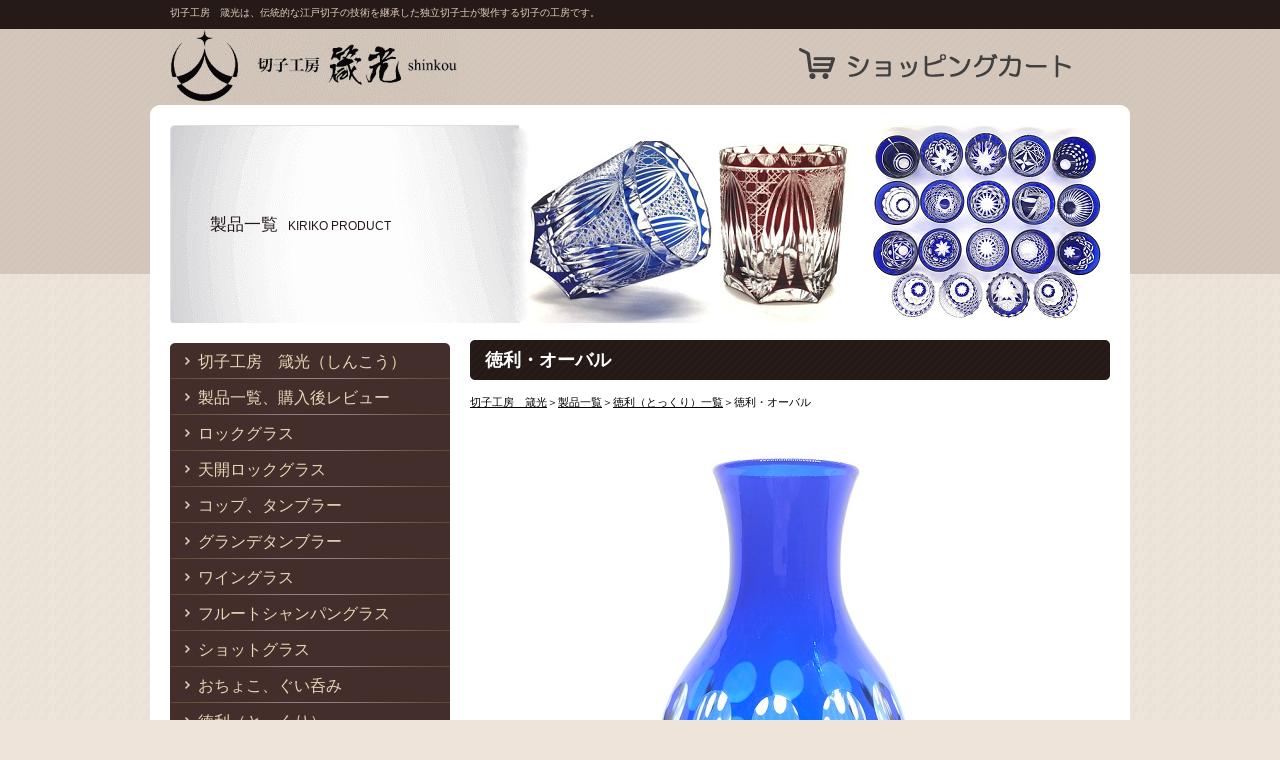

--- FILE ---
content_type: text/html; charset=UTF-8
request_url: https://kirikoshinkou.com/sk-to-or-123.html
body_size: 6564
content:
<!DOCTYPE HTML PUBLIC "-//W3C//DTD HTML 4.01 Transitional//EN" "http://www.w3.org/TR/html4/loose.dtd">
<html lang="ja">
<head>

<!-- フォームボタンのサイズを大きくするためのheadに入れるコード -->
<style type="text/css">
<!--
select{
	font-size:150%;
}
-->
</style>

<!-- ショッピングに戻るボタンを押した時に、見てたページに戻れるようになるhead内に入れるコード -->
<meta name="referrer" content="no-referrer-when-downgrade"/>

<!-- Global site tag (gtag.js) - Google Analytics -->
<script async src="https://www.googletagmanager.com/gtag/js?id=UA-179658109-1"></script>
<script>
  window.dataLayer = window.dataLayer || [];
  function gtag(){dataLayer.push(arguments);}
  gtag('js', new Date());

  gtag('config', 'UA-179658109-1');
</script>
<link rel="shortcut icon" href="favicon.ico" type="image/vnd.microsoft.icon">
<meta http-equiv="Content-Type" content="text/html; charset=UTF-8">
<meta http-equiv="Content-Style-Type" content="text/css">
<meta http-equiv="Content-Script-Type" content="text/javascript">
<meta name="viewport" content="width=device-width, initial-scale=1">
<meta name="format-detection" content="telephone=no">
<meta name="GENERATOR" content="JustSystems Homepage Builder Version 19.0.12.0 for Windows">
<meta name="Description" content="徳利・オーバルの製品ページです。オーバルは英語で楕円（だえん）という意味です。楕円を規則正しく並べたデザインです。">
<meta name="Keywords" content="切子,江戸切子,箴光,工房,ロックグラス,ワイングラス,ショットグラス,お皿,ぐいのみ,タンブラー,小鉢">
<title>徳利・オーバル - 切子工房　箴光</title>
<link rel="stylesheet" href="hpbparts.css" type="text/css" id="hpbparts">
<link rel="stylesheet" href="container_2T_2c_left.css" type="text/css" id="hpbcontainer">
<link rel="stylesheet" href="main_2T_2c.css" type="text/css" id="hpbmain">
<link rel="stylesheet" href="user.css" type="text/css" id="hpbuser">
<script type="text/javascript" src="jquery.min.js"><!-- hpbiptitle jQuery library --></script> <script type="text/javascript" src="move-mainnav.js">hpb-move-mainnav-js</script> <!-- User Heat Tag -->
<script type="text/javascript">
(function(add, cla){window['UserHeatTag']=cla;window[cla]=window[cla]||function(){(window[cla].q=window[cla].q||[]).push(arguments)},window[cla].l=1*new Date();var ul=document.createElement('script');var tag = document.getElementsByTagName('script')[0];ul.async=1;ul.src=add;tag.parentNode.insertBefore(ul,tag);})('//uh.nakanohito.jp/uhj2/uh.js', '_uhtracker');_uhtracker({id:'uh4KNYwrRC'});
</script>
<!-- End User Heat Tag -->
</head>
<body id="hpb-template-02-20-02" class="hpb-layoutset-02 hpb-responsive">
<div id="hpb-skip"><a href="#hpb-title">本文へスキップ</a></div>
<!-- container -->
<div id="hpb-container">
  <!-- header -->
  <div id="hpb-header">
    <div id="hpb-headerMain">
      <h1>切子工房　箴光は、伝統的な江戸切子の技術を継承した独立切子士が製作する切子の工房です。</h1>
    </div>
    <div id="hpb-headerLogo"><a href="https://www.kirikoshinkou.com/" style="color : #000000;margin-top : 0px;height : 72px;top : 0px;">切子工房　箴光</a></div>
    <div id="hpb-headerExtra1">
      <p class="address"><a href="https://kirikoshinkou.easy-myshop.jp/c-cart"><img src="cart_title_002.png" width="306" height="41" border="0" alt="ショッピングカート"></a> </p>
    </div>
  </div>
  <!-- header end --><!-- inner -->
  <div id="hpb-inner">
    <!-- wrapper -->
    <div id="hpb-wrapper">
      <!-- page title -->
      <div id="hpb-title" style="top : -15px;">
        <h2><span class="ja">製品一覧</span><span class="en">kiriko product</span></h2>
      </div>
      <!-- page title end --><!-- main -->
      <div id="hpb-main">
        <!-- item -->
        <div id="item">
          <h3><font size="4">徳利・オーバル</font></h3>
          <a href="https://www.kirikoshinkou.com/">切子工房　箴光</a>＞<a href="formcategory.html">製品一覧</a>＞<a href="sakebottle.html">徳利（とっくり）一覧</a>＞徳利・オーバル<br>
          <font size="3"><br>
          <img src="tokkurio-baru1.jpg" width="600" height="672" border="0" alt="徳利・オーバル、切子"><br>
          製品名：徳利・オーバル<br>
          寸法：口元直径φ32mm×高さH130mm<br>
          内容量：200ｍｌ<br>
          製品コード：SK-TO-or-123<br>
          値段：11,000円（税込） <br>  </font>

<!-- [SK-TO-or-123:徳利・オーバル] HTML CART -->
<form action="https://kirikoshinkou.easy-myshop.jp/c-cart-prev?fic=SK-TO-or-123" method="POST"  accept-charset="UTF-8">
    <input type="hidden" name="item_code" value="SK-TO-or-123" />    種類:
    <select name="item_kind_code">
<option value="BL">
            瑠璃色</option>
<option value="GUTO">
            ぐいのみセット</option>
</select>
<input type="hidden" name="dummy" value="&amp;#65533;" />
    数量:
<select name="item_count">
<option value="1">1</option>
<option value="2">2</option>
<option value="3">3</option>
<option value="4">4</option>
<option value="5">5</option>
<option value="6">6</option>
<option value="7">7</option>
<option value="8">8</option>
<option value="9">9</option>
<option value="10">10</option>
<option value="11">11</option>
<option value="12">12</option>
</select>
<input type="hidden" name="last_url" value="https://www.kirikoshinkou.com/sk-to-or-123.html">
<br>
<input type="image" src="ka-tobotan1.png" align="top"></form>

          ※現在、瑠璃色しか製造しておりません。<font size="3">
   <br>
          <br>
          <br>
          同じデザインで統一したぐいのみセットもあるのでご検討ください。 <br>
          <img src="guio-barusetto.jpg" width="600" height="456" border="0" alt="ぐいのみ、徳利、オーバルセット"><br>
          ぐいのみ・オーバル　8,800円（税込）<br>
          徳利・オーバル　　 11,000円（税込）<br>
          合計　　　 　　　　19,800円（税込）<br>
          <br>
          <br>
          <br>
          上から覗いた時の写真です。<br>
          <img src="tokkurio-baru2.jpg" width="598" height="603" border="0" alt="徳利・オーバル、切子、上から"><br>
          オーバルは英語で楕円（だえん）という意味です。<br>
          楕円を規則正しく並べたデザインです。<br>
          <br>
          <br>
          底はえぐるようにして丸く削っております。<br>
          <img src="tokkurio-baru31.jpg" width="600" height="603" border="0" alt="切子、徳利、とっくり、徳利セット、とっくりセット、日本酒、冷酒、江戸切子"><br>
          <br>
          <br>
          <br>品質が高い桐箱に梱包させて頂きます。<br>
          <img src="tokkurio-baru41.jpg" width="600" height="600" border="0" alt="切子、徳利、とっくり、徳利セット、とっくりセット、日本酒、冷酒、江戸切子"><br>
          <br>
          <br>
          <br>
          一般的なボールペンとのサイズ比較です。<br>
          <img src="tokkurio-baru51.jpg" width="600" height="600" border="0" alt="切子、徳利、とっくり、徳利セット、とっくりセット、日本酒、冷酒、江戸切子"><br>
          <br>
          <br>
          <br>
          手に持つとこれくらいのサイズ感です。<br>
          <img src="tokkurio-baru61.jpg" width="600" height="600" border="0" alt="切子、徳利、とっくり、徳利セット、とっくりセット、日本酒、冷酒、江戸切子"><br>
          <br>
          <br>
          <br>
          動画もございますので、ご確認頂ければと思います。<br>
<iframe width="300" height="315" src="https://www.youtube.com/embed/n6iYS7KldIc" title="YouTube video player" frameborder="0" allow="accelerometer; autoplay; clipboard-write; encrypted-media; gyroscope; picture-in-picture" allowfullscreen></iframe><br>
          <br>
          <br>
          </font>
          <h3><font size="4">製作過程</font></h3>
          <font size="3">「徳利・オーバル」は「ぐいのみ・オーバル」のデザインと合わせたデザインの製品です。<br>
          <img src="tokkurio-baru81.jpg" width="600" height="599" border="0" alt="切子、徳利、とっくり、徳利セット、とっくりセット、日本酒、冷酒、江戸切子"><br>
          このようにセットのデザインとして製作しました。<br>
          <br>
          <br>
          オーバルは英語で楕円という意味です。 <br>
          <br>
          楕円を規則正しく並べて削るデザインですが、その美しさは写真や動画からご確認頂けていると思います。 <br>
          <br>
          <br>
          伝統的なカットは一切なく、オリジナリティ寄りの作品ですが、楕円から見える景色の美しさは伝統的な文様の美しさに肩を並べるものです。<br>
          <br>
          <br>
          同じデザインの「ぐいのみ・オーバル」とセットで使用して統一感を出すと、より美しいかと思います。<br>
          <img src="tokkurio-baru91.jpg" width="600" height="542" border="0" alt="切子、徳利、とっくり、徳利セット、とっくりセット、日本酒、冷酒、江戸切子"><br>
          <br>
          <br>
          <br>
          自分用、贈り物、インスタ映え、お店のブランドイメージアップ等にご検討下さい。<br>
          <img src="tokkurio-baru4.jpg" width="600" height="600" border="0" alt="徳利・オーバル、切子、完成品"><br>
        
          製品名：徳利・オーバル<br>
          寸法：口元直径φ32mm×高さH130mm<br>
          内容量：200ｍｌ<br>
          製品コード：SK-TO-or-123<br>
          値段：11,000円（税込） <br>  </font>

<!-- [SK-TO-or-123:徳利・オーバル] HTML CART -->
<form action="https://kirikoshinkou.easy-myshop.jp/c-cart-prev?fic=SK-TO-or-123" method="POST"  accept-charset="UTF-8">
    <input type="hidden" name="item_code" value="SK-TO-or-123" />    種類:
    <select name="item_kind_code">
<option value="BL">
            瑠璃色</option>
<option value="GUTO">
            ぐいのみセット</option>
</select>
<input type="hidden" name="dummy" value="&amp;#65533;" />
    数量:
<select name="item_count">
<option value="1">1</option>
<option value="2">2</option>
<option value="3">3</option>
<option value="4">4</option>
<option value="5">5</option>
<option value="6">6</option>
<option value="7">7</option>
<option value="8">8</option>
<option value="9">9</option>
<option value="10">10</option>
<option value="11">11</option>
<option value="12">12</option>
</select>
<input type="hidden" name="last_url" value="https://www.kirikoshinkou.com/sk-to-or-123.html">
<br>
<input type="image" src="ka-tobotan1.png" align="top"></form>

          <font size="3">

          ※現在、瑠璃色しか製造しておりません。<br>
          <br>
          <br>
          「<a href="sakebottle.html">徳利（とっくり）一覧</a>」に戻る<br>
          <br>
          </font>
          <div id="pagetop"><font size="3"><a href="#hpb-container" title="このページの先頭へ">このページの先頭へ</a></font></div>
          </div>
        <!-- item end -->
      </div>
      <!-- main end -->
    </div>
    <!-- wrapper end --><!-- navi -->
    <div id="hpb-nav">
      <h3 class="hpb-c-index">ナビゲーション</h3>
      <ul>
        <li><a href="https://www.kirikoshinkou.com/"><font size="3" face="游明朝">切子工房　箴光（しんこう）</font></a> 
        <li><a href="formcategory.html"><font size="3" face="游明朝">製品一覧、購入後レビュー</font></a> 
        <li><a href="rockglass.html"><font size="3" face="游明朝">ロックグラス</font></a> 
        <li><a href="openuprockglass.html"><font size="3" face="游明朝">天開ロックグラス</font></a> 
        <li><a href="tumbler.html"><font size="3" face="游明朝">コップ、タンブラー</font></a> 
        <li><a href="grandetumbler.html"><font size="3" face="游明朝">グランデタンブラー</font></a> 
        <li><a href="akawineglass.html"><font size="3" face="游明朝">ワイングラス</font></a> 
        <li><a href="wineglass.html"><font size="3" face="游明朝">フルートシャンパングラス</font></a> 
        <li><a href="shotglass.html"><font size="3" face="游明朝">ショットグラス</font></a> 
        <li><a href="sakecup.html"><font size="3" face="游明朝">おちょこ、ぐい呑み</font></a> 
        <li><a href="sakebottle.html"><font size="3" face="游明朝">徳利（とっくり）</font></a> 
        <li><a href="paperweight.html"><font size="3" face="游明朝">ペーパーウェイト、文鎮</font></a> 
        <li><a href="1tennsuuten.html"><font size="3" face="游明朝">1点物、数点物作品</font></a> 
        <li><a href="whatkiriko.html"><font size="3" face="游明朝">これはわかる！切子とは？</font></a> 
        <li><a href="edokirikosatumakiriko.html"><font size="3" face="游明朝">解決！江戸切子と薩摩切子の違い</font></a> 
        <li><a href="kirikocolor.html"><font size="3" face="游明朝">職人が解説！切子の色</font></a> 
        <li><a href="kirikowork.html"><font size="3" face="游明朝">職人が解説！切子の作り方</font></a> 
        <li><a href="kirikoatukaikata.html"><font size="3" face="游明朝">実例！切子の取り扱い方、使い方</font></a> 
        <li><a href="kirikopattern.html"><font size="3" face="游明朝">代表的！文様、模様の種類と意味</font></a> 
        <li><a href="kirikoworkshop.html"><font size="3" face="游明朝">工房概要</font></a> 
        <li><a href="kirikomeister.html"><font size="3" face="游明朝">切子職人紹介</font></a> 
        <li><a href="kirikomeisterdiary.html"><font size="3" face="游明朝">職人の気まぐれ日記</font></a> 
        <li><a href="employmentinformation.html"><font size="3" face="游明朝">職人育成と募集</font></a> 
        <li><a href="contactus.html"><font size="3" face="游明朝">お問い合わせ</font></a> 
      </ul>
    </div>
    <!-- navi end --><!-- aside -->
    <div id="hpb-aside">
      <div id="banner">
        <h3 class="hpb-c-index">バナースペース</h3>
        <ul>
          <li><a href="formcategory.html" id="banner-category2">切子硝子製品一覧（形状別）</a> 
          <li><a href="souryouopushonn.html" id="banner-access">送料・のし紙・桐箱について</a> 
          <li><a href="https://kirikoshinkou.easy-myshop.jp/c-law" id="banner-netshop">特定商取引法に関する表示</a> 
          <li>
        </ul>
        <br>
        <img src="gokitennrurisamune.jpg" width="275" height="275" border="0" alt="切子、江戸切子、コップ、ロックグラス、切子作家、切子グラス、高級、有名"><br>
        <ul>
          <li>日本トップクラスのカット技術とデザイン。 <br>
          大切な人へのプレゼントや贈り物としてもご利用下さい。 
        </ul>
      </div>
      <div id="shopinfo">
        <h3><span class="en">shop&nbsp;info</span><span class="ja">店舗情報</span></h3>
        <h4>切子工房　箴光</h4>
        <p>〒359-1128<br>
        埼玉県所沢市金山町11-11<br>
        E-mail:kirikoshinkou@yahoo.co.jp<br>
        インボイス制度登録事業者<br>
        <br>
        <br>
        お問い合わせのご返信について<br>
        ・基本的には土日祝日をのぞく、8：00～17：00の時間にてご返信させて頂きます。<br>
        お客様にご心配をおかけする事項だと判断した場合は、上記時間帯以外でも取り急ぎ早急にご返信する場合もございます。<br>
        <br>
        </p>
        <table border="1">
          <tbody>
            <tr>
              <td>・公式ホームページ<br>
              ・amazon<br>
              ・ヤフーショッピング<br>
              ・minne<br>
              ・creema</td>
            </tr>
          </tbody>
        </table>
        <p>でオンラインで販売しております。<br>
        <br>
        普段使い慣れているショッピングサイトがあれば、そちらを利用頂いても構いません。<br>
        <br>
        現在、関東圏内にも製品を出荷しているので、ショッピングモール等の店頭でも当工房の製品を購入できます。<br>
        <br>
        支払方法<br>
        銀行振込とクレジットカード決済とコンビニ払いが可能です。<br>
        支払い方法の詳細は「<a href="souryouopushonn.html" id="banner-access">送料・のし紙・桐箱について</a>」をご覧ください。<br>
        <br>
        ・クレジットカード決済<br>
        ご利用可能なクレジットカード<br>
        <img src="kureka1.png" width="258" height="43" border="0" alt="支払方法"><br>
        お支払い方法は「一括払い」「リボ払い」「分割払い」からお選びできます。<br>
        <br>
        ・セキュリティコード（券面認証）について 「セキュリティコード」の入力が必要となります。カードの署名欄の隅に印字された３ケタ（または４ケタ）の数字となります。<br>
        <img src="uramen.png" width="196" height="121" border="0" alt="支払方法2"><br>
        <br>
        <br>
        ・コンビニ払い<br>
        <img src="konbinibaraisaidoba-.png" width="200" height="292" border="0" alt="コンビニ払い可能、切子"><br>
        全国の<br>
        ・ローソン<br>
        ・ファミリマート<br>
        ・ミニストップ<br>
        ・セイコーマート<br>
        でお支払い可能です。<br>
        </p>
      </div>
      <font size="3"><br>
      切子工房　箴光のSNS<br>
      </font><font size="2">フォローして最新情報をチェック！<br>
      インスタグラムがメインで、フォロワーもそこそこ多いです。<br>
      <a href="https://www.instagram.com/kirikoshinkou/" target="_blank"><img src="instagram.png" width="200" height="200" border="0" alt="インスタグラム"><br>
      <img src="kirikoshinkou_nametag.png" width="203" height="244" border="0" alt="インスタグラムQRコード"></a></font><font size="3"><br>
      <a href="https://twitter.com/kirikoshinkou" target="_blank"><img src="tuitta-.png" width="200" height="200" border="0" alt="ツイッター"></a> <br>
      <br>
      <a href="https://www.facebook.com/kirikoshinkou/" target="_blank"><img src="facbook.png" width="200" height="200" border="0" alt="フェイスブック"></a><br>
      <br>
      </font>
    </div>
    <!-- aside end -->
  </div>
  <!-- inner end --><!-- footer -->
  <div id="hpb-footer">
    <div id="hpb-footerExtra1">
      <h3 class="hpb-c-index">サブナビゲーション</h3>
      <ul>
        <li><a href="https://kirikoshinkou.easy-myshop.jp/c-policy">個人情報保護に関する基本方針</a> 
      </ul>
    </div>
    <div id="hpb-footerMain">
      <p>copyright&copy;切子工房　箴光　shinkou&nbsp;all&nbsp;rights&nbsp;reserved.</p>
    </div>
  </div>
  <!-- footer end -->
</div>
<!-- container end --><script type="text/javascript" src="navigation.js">hpb-navigation-js</script> </body>
</html>

--- FILE ---
content_type: text/css
request_url: https://kirikoshinkou.com/container_2T_2c_left.css
body_size: 2241
content:
@charset "Shift_JIS";

/* 要素リセット */
body{
    margin: 0;
    padding: 0;
    font-size: 75%;
    font-family: 'メイリオ', Meiryo, 'ヒラギノ角ゴ Pro W3', 'Hiragino Kaku Gothic Pro', 'ＭＳ Ｐゴシック', 'Osaka', sans-serif;
    color: #000000; /* 標準文字色 */
	background-color: #eee4da;
	background-image : url(headerBg_2T_01.png);
	background-repeat: repeat-x;
	background-position: center top;
	min-width: 940px;
}

/* Safari用ハック 文字サイズ調整 */
/*\*/
html:first-child body{
    font-size: 70%;
}
/* end */
	
img{
    border-top: 0;
    border-right: 0;
    border-bottom: 0;
    border-left: 0;
}

/*--------------------------------------------------------
  レイアウト設定
--------------------------------------------------------*/
#hpb-container{
	margin-top: 0;
	margin-right: 0;
	margin-bottom: 0;
	margin-left: 0;
	position: relative;
	background-image : url(footerBg_2T.png);
	background-repeat: repeat-x;
	background-position: center bottom;
}

#hpb-header{
	width: 940px;
	height: 100px;
	margin-top: -1px;
	margin-right: auto;
	margin-bottom: 0;
	margin-left: auto;
	padding: 0;
}

#hpb-header::after{
    content: ".";
    clear: both;
    height: 0;
    display: block;
    visibility: hidden;
}


#hpb-footer{
	clear: both;
	width: 100%;
	padding-top: 20px;
	z-index: 1;
	position: relative;
	margin: 0;
	padding-bottom: 15px;
}


#hpb-footerExtra1{
	width: 940px;
	margin-top: 0px;
	margin-left: auto;
	margin-right: auto;
}

#hpb-inner{
	position: relative;
	width: 980px;
	margin-right: auto;
	margin-left: auto;
	padding-bottom: 20px;
	padding-top: 0px;
	margin-top: 20px;
	background-image : url(innerBg_2T_02.png);
	background-repeat: no-repeat;
	background-position: bottom left;
	background-color: #fff;
}
#hpb-inner::after{
    content: ".";
    clear: both;
    height: 0;
    display: block;
    visibility: hidden;
}

#hpb-wrapper{
	width: 940px;
	margin-right: auto;
	margin-left: auto;
}

.hpb-layoutset-02 #hpb-wrapper{
	width: 940px;
	margin-right: auto;
	margin-left: auto;
}
#hpb-title{
	background-image : url(innerBg_2T.png);
	background-repeat: no-repeat;
	background-position: top left;
	padding-bottom:3px;
	padding-top: 20px;
	width: 980px;
	position: absolute;
	top: -19px;
	left: 0px;
}

.hpb-layoutset-02 #hpb-title h2{
	background-image : url(top_mainimg_2T_02.png);
	background-repeat: no-repeat;
	width: 900px;
	margin-left: auto;
	margin-right: auto;
	margin-top: 0;
	margin-bottom: 0;
	line-height: 200px;
	color: #261a18;
	font-weight: normal;
	padding-left: 40px;
	height: 200px;
}

#hpb-main{
	width: 640px;
	float: right;
}
.hpb-layoutset-01 #hpb-main{
	padding-top: 500px;
}
.hpb-layoutset-02 #hpb-main{
	padding-top: 200px;
	padding-right: 0px;
	padding-bottom: 10px;
	padding-left: 0px;
	margin-top: 20px;
}

#hpb-aside{
	width: 280px;
	float: left;
	padding-left: 20px;
	padding-top: 20px;
}

/* ナビゲーション */

#hpb-nav{
	width : 280px;
	float: left;
	margin-left : 20px;

}
.hpb-layoutset-01 #hpb-nav{
	margin-top: 524px;
}
.hpb-layoutset-02 #hpb-nav{
	margin-top: 222px;
}
/*--------------------------------------------------------
  デザイン設定
--------------------------------------------------------*/
/* コンテンツ配置領域 */
/* トップページメインイメージ */

.hpb-layoutset-01 #hpb-title h2{
	width: 940px;
	height: 500px;
	margin-top: 0px;
	margin-bottom: 0;
	margin-left: auto;
	margin-right: auto;
	background-image : url(top_mainimg_2T_013.png);
	background-repeat: no-repeat;
	background-position: top left;
	text-align: left;
	text-indent: -9999px;
	overflow: hidden;
}


/*--------------------------------------------------------
  共通パーツデザイン設定
--------------------------------------------------------*/

/* ナビゲーション */

#hpb-nav ul{
	margin : 0px;
	padding: 0;
	list-style-type: none;
	overflow: hidden;
}

#hpb-nav li:first-child{
	background-image : url(mainmenu_2T_01.png);
}
#hpb-nav li{
	text-transform: uppercase;
	background-image : url(mainmenu_2T_02.png);
	background-repeat: no-repeat;
	background-position: bottom;
}
#hpb-nav li:last-child{
	background-image : url(mainmenu_2T_03.png);
}

#hpb-nav li a{
	text-align: left;
	padding-top: 3px;
	padding-right: 8px;
	padding-bottom: 0;
	padding-left: 28px;
	overflow: hidden;
	color: #ead6b6;
	font-size : 15px;
	text-decoration: none;
	line-height: 33px;
	display: block;
}

#hpb-nav li span.ja{
    display: none;
}

#hpb-nav a:hover{
	color: #FC0;
}
#hpb-nav a:active{
	color: #FC0;
}

#pagetop a{
	/* 先頭に戻るボタンの左右設定 */
	display: block;
	width: 100px;
	height: 18px;
	margin-top: 0;
	margin-right: 0;
	margin-bottom: 0;
	margin-left: auto;
	background-image : url(returnTop_2T.png);
	background-position: top left;
	background-repeat: no-repeat;
	text-align: left;
	text-indent: -9999px;
	overflow: hidden;
}
/* 商品紹介ページ デザイン定義 */

#item .itemlist{
    width: 600px;
}
#item .itemlist .item{
	width: 200px;
}


/* =======================================================
  レスポンシブル設定
======================================================= */
@media screen and (max-width: 568px) {
	
	body{
		background-image: none;
		min-width: 100%;
	}

	/*--------------------------------------------------------
	  レイアウト設定
	--------------------------------------------------------*/
	#hpb-container{
		background-image : none;
	}
	
	#hpb-header{
		width: 100%;
		height: auto;
    padding-bottom: 10px;
		background-color: #D2C5B9;
	}
	
	#hpb-footer{
		padding-top: 0px;
		background-color: #261A18;
	}
	
	#hpb-footerExtra1{
		width: 100%;
		background-color: #523E3A;
	}
	
	#hpb-inner{
		width: 100%;
		padding-bottom: 0px;
		margin-top: 0px;
		background-image: none;
	}
	
	#hpb-wrapper{
		width: 100%;
	}
	.hpb-layoutset-02 #hpb-wrapper{
		width: 100%;
	}
	
	#hpb-title{
		padding-bottom: 0px;
		padding-top: 0px;
		width: 100%;
		position: relative;
		top: 0px;
	}
	
	.hpb-layoutset-02 #hpb-title h2{
		background-image: none;
		width: 96%;
		margin-top: 20px;
		margin-bottom: 20px;
		line-height: 1.4;
		padding-left: 0px;
		height: auto;
		padding-top: 20px;
		padding-bottom: 20px;
		background-color: #E1E1E1;
		border-top-color: #DEDDE1;
		border-top-style: solid;
		border-top-width: 1px;
		border-right-color: #DEDDE1;
		border-right-style: solid;
		border-right-width: 1px;
		border-bottom-color: #DEDDE1;
		border-bottom-style: solid;
		border-bottom-width: 1px;
		border-left-color: #DEDDE1;
		border-left-style: solid;
		border-left-width: 1px;
		border-radius: 3px;
		-webkit-border-radius: 3px;
		word-break: break-all;
	}
	
	#hpb-main{
		width: 96%;
		float: none;
		margin-left: auto;
		margin-right: auto;
		padding-bottom: 20px;
	}

	.hpb-layoutset-01 #hpb-main{
		padding-top: 0px;
	}
	.hpb-layoutset-02 #hpb-main{
		padding-top: 0px;
		padding-bottom: 20px;
		margin-top: 0px;
	}
	
	#hpb-aside{
		float: none;
		padding-left: 0px;
		padding-top: 0px;
		padding-bottom: 20px;
		max-width: 96%;
		margin-left: auto;
		margin-right: auto;
	}
	
	/* ナビゲーション */
	
	#hpb-nav{
		width: 100%;
		float: none;
		margin-left: 0px;
		background-color: #442E2C;
	}
	.hpb-layoutset-01 #hpb-nav{
		margin-top: 0px;
	}
	.hpb-layoutset-02 #hpb-nav{
		margin-top: 0px;
	}
	
	/*--------------------------------------------------------
		デザイン設定
	--------------------------------------------------------*/
	/* コンテンツ配置領域 */
	/* トップページメインイメージ */
	
	.hpb-layoutset-01 #hpb-title h2{
		width: 98%;
		height: 300px;
		margin-top: 10px;
		background-size: contain;
	}
	
	/*--------------------------------------------------------
		共通パーツデザイン設定
	--------------------------------------------------------*/
	
	/* ナビゲーション */
	
	#hpb-nav ul{
		display: none;
	}
	
	#hpb-nav ul.toggled-on{
		display: block;
	}
	
	#hpb-nav li:first-child{
		background-image: none;
	}
	#hpb-nav li{
		background-image: none;
		border-top-color: #918483;
		border-top-style: solid;
		border-top-width: 1px;
	}
	#hpb-nav li:last-child{
		background-image: none;
	}
	
	#hpb-nav li a{
		padding-top: 10px;
		padding-right: 10px;
		padding-bottom: 10px;
		padding-left: 10px;
		line-height: 1.4;
	}
	
	/* 商品紹介ページ デザイン定義 */

	#item .itemlist{
		width: 100%;
	}
	
}